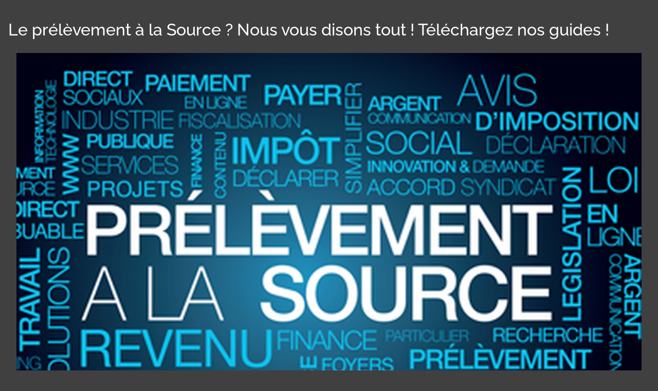

--- FILE ---
content_type: text/html; charset=utf-8
request_url: https://www.adezio.fr/blog/le-prelevement-a-la-source-nous-vous-disons-tout-telechargez-nos-guides
body_size: -230
content:
<!DOCTYPE html><!--[if lt IE 7]> <html class="no-js ie6 oldie nsie" lang="fr" > <![endif]--><!--[if IE 7]> <html class="no-js ie7 oldie nsie" lang="fr" > <![endif]--><!--[if IE 8]> <html class="no-js ie8 oldie nsie" lang="fr" > <![endif]--><!--[if IE 9]> <html class="no-js ie9 oldie" lang="fr" > <![endif]--><!--[if IE 10]> <html class="no-js ie10 oldie" lang="fr" > <![endif]--><!--[if IE 11]> <html class="no-js ie11" lang="fr" > <![endif]--><!--[if gt IE 10]><!--> <html class="no-js" data-mode="auto" prefix="og: http://ogp.me/ns#" lang="fr" > <!--<![endif]--><head><meta http-equiv="Content-Type" content="text/html; charset=utf-8" /><meta name="no-page-cache"/><meta name="twitter:url" content="https://www.adezio.fr/blog/le-prelevement-a-la-source-nous-vous-disons-tout-telechargez-nos-guides" /><meta name="twitter:description" content="" /><meta name="twitter:title" content="Le prélèvement à la Source ? Nous vous disons tout ! Téléchargez nos guides !" /><meta name="twitter:card" content="summary_large_image" /><meta name="twitter:image" content="https://www.adezio.fr/uploads/lep_content/.thumbs/fotolia_106007744_m371-1000x_-90-scale-ffffff-wCopyright.png?1609801752" /><meta name="twitter:image:src" content="https://www.adezio.fr/uploads/lep_content/.thumbs/fotolia_106007744_m371-1000x_-90-scale-ffffff-wCopyright.png?1609801752" /><meta property="og:image:type" content="image/jpeg" /><meta property="og:image:height" content="660"/><meta property="og:image:width" content="1440"/><meta property="og:image" content="https://www.adezio.fr/uploads/lep_content/.thumbs/fotolia_106007744_m371-1000x_-90-scale-ffffff-wCopyright.png?1609801752"/><meta property="description" content="" /><meta property="og:url" content="https://www.adezio.fr/blog/le-prelevement-a-la-source-nous-vous-disons-tout-telechargez-nos-guides"/><meta property="og:description" content="" /><meta property="og:title" content="Le prélèvement à la Source ? Nous vous disons tout ! Téléchargez nos guides !"/><meta property="og:type" content="article" /><meta property="og:locale" content="fr_FR"><meta property="og:site_name" content="www.adezio.fr"/><meta name="owner" content=""/><meta name="author" content=""/><meta property="article:author" content=""><meta property="article:modified_time" content=""><meta property="article:published_time" content=""><meta name="viewport" content="width=device-width, initial-scale=1.0, minimum-scale=1.0, maximum-scale=1.0, user-scalable=0" /><meta name="description" content="" /><title>Le pr&eacute;l&egrave;vement &agrave; la Source ? Nous vous disons tout ! T&eacute;l&eacute;chargez nos guides ! | ADEZIO, expert-comptable &agrave; Cavaillon, Le Pontet, Vaison-la-Romaine, Avignon</title><link rel="canonical" href="https://www.adezio.fr/blog/le-prelevement-a-la-source-nous-vous-disons-tout-telechargez-nos-guides" /><link rel="icon" href="/uploads/assets/favicon.ico?v=40" /><link rel="apple-touch-icon" href="/uploads/assets/apple-touch-icon.png" /><link rel="apple-touch-icon" sizes="72x72" href="/uploads/assets/apple-touch-icon-72x72.png" /><link rel="apple-touch-icon" sizes="76x76" href="/uploads/assets/apple-touch-icon-76x76.png" /><link rel="apple-touch-icon" sizes="114x114" href="/uploads/assets/apple-touch-icon-114x114.png" /><link rel="apple-touch-icon" sizes="120x120" href="/uploads/assets/apple-touch-icon-120x120.png" /><link rel="apple-touch-icon" sizes="144x144" href="/uploads/assets/apple-touch-icon-144x144.png" /><link rel="apple-touch-icon" sizes="152x152" href="/uploads/assets/apple-touch-icon-152x152.png" /><script src="https://tarteaucitron.io/load.js?domain=www.adezio.fr&uuid=e319ec4754fdf9f446528ded57429430d58f0176"></script><link href="/dmFrontPlugin/cmp/fontawesome-free/fontawesome-free.min.css" rel="stylesheet" media="screen"><link href="/dmFrontPlugin/tac-cmp/tac-cmp.min.css" rel="stylesheet" media="screen"><link href="/dmFrontPlugin/tac-cmp/tac-cmp-print.min.css" rel="stylesheet" media="print"><script src="/dmFrontPlugin/tac-cmp/tac-cmp.min.js"></script><link rel="stylesheet" media="all" href="/cache/css/540289f04f.css?v=40" /><style>.dm_widget table:not(.table) { --table-border: 1px solid #e5e5e5; --tr-background-color-odd: #ffffff; --tr-background-color-even: #f5f5f5; width: 100%; overflow: auto; border-collapse: collapse; border: var(--table-border); min-width: 200px;
}
.dm_widget table:not(.table) th,
.dm_widget table:not(.table) td { border: var(--table-border); min-width: 200px; padding: 16px 12px;
}
.dm_widget table:not(.table) caption { padding: 16px 12px;
}
.dm_widget table:not(.table) tr:nth-child(odd) { background-color: var(--tr-background-color-odd);
}
.dm_widget table:not(.table) tr:nth-child(even) { background-color: var(--tr-background-color-even);
}
.dm_widget table:not(.table) p:last-child { margin-bottom: 0;
}</style><script>var console={};console.assert=function(){};console.clear=function(){};console.constructor=function(){};console.count=function(){};console.debug=function(){};console.dir=function(){};console.dirxml=function(){};console.error=function(){};console.group=function(){};console.groupCollapsed=function(){};console.groupEnd=function(){};console.info=function(){};console.log=function(){};console.markTimeline=function(){};console.profile=function(){};console.profileEnd=function(){};console.table=function(){};console.time=function(){};console.timeEnd=function(){};console.timeStamp=function(){};console.timeline=function(){};console.timelineEnd=function(){};console.trace=function(){};console.warn=function(){};</script> </head><body class="site ec blog le-prelevement-a-la-source-nous-vous-disons-tout-telechargez-nos-guides theme-v3 applicationFront page_lepContent_show" data-ready="0" data-load="0"><script>function ieVersion(e){e=e||navigator.userAgent;var n=/\b(MSIE |Trident.*?rv:|Edge\/)(\d+)/.exec(e);return!!n&&parseInt(n[2])}function createNewEvent(e){var n;return"function"==typeof Event?n=new Event(e):(n=document.createEvent("Event")).initEvent(e,!0,!0),n}ieV=ieVersion(),ieV&&ieV<"11"?document.addEventListener("DOMContentLoaded",function(){document.body.insertAdjacentHTML("afterbegin",'<div id="browser-warning" class="alert alert-warning alert-dismissible alert-block" role="alert"><button type="button" class="close" data-dismiss="alert" aria-label="Close"><span aria-hidden="true">&times;</span></button><p class="text-center">Vous utilisez une ancienne version du navigateur Internet Explorer. Certaines fonctionnalités risquent de ne pas fonctionner correctement. Nous vous conseillons de télécharger un <a class="link" href="http://browsehappy.com?locale=fr" target="_blank">navigateur plus récent</a>.</p></div>'),document.body.classList.add("hasBrowserWarning");var e=createNewEvent("browserWarning:added");document.body.dispatchEvent(e)}):console.log("not IE");</script><style>body {background-color: #404040;color: white;padding: 1em;} img{padding: 1em;}</style><input type="hidden" name="no-page-cache" value="17694015441769401544.9639"><h1 class="title itemprop name" itemprop="name" >Le prélèvement à la Source ? Nous vous disons tout ! Téléchargez nos guides !</h1><img width="1440" height="660" src="https://www.adezio.fr/uploads/lep_content/.thumbs/fotolia_106007744_m371-1000x_-90-scale-ffffff-wCopyright.png?1609801752" itemprop="image" style="width:100%;height:auto;" alt="Le prélèvement à la Source ? Nous vous disons tout ! Téléchargez nos guides !"><p class="teaser itemprop description" itemprop="description"></p><span class="pubdate"></span><time datetime="" itemprop="datePublished"></time></body></html>

--- FILE ---
content_type: text/html; charset=utf-8
request_url: https://www.adezio.fr/api/client/getinfos
body_size: -2029
content:
{
    "siteUrl": "www.adezio.fr",
    "title": "ADEZIO",
    "email": "contact@adezio.fr",
    "success": true,
    "opening_hours": "[{\"days\":[\"1\",\"2\",\"3\",\"4\"],\"begin\":\"08:30\",\"end\":\"12:30\"},{\"days\":[\"1\",\"2\",\"3\",\"4\"],\"begin\":\"13:30\",\"end\":\"17:30\"},{\"days\":[\"5\"],\"begin\":\"09:00\",\"end\":\"12:00\"}]",
    "resume_legal_notice": "##LEPDATASYML|legal_notice&gt;cnil##",
    "resume_team": "",
    "post_office_box_number": "",
    "cedex_number": "",
    "region": "[\"Provence-Alpes-C\u00f4te d'Azur\"]",
    "is_head_office": "1",
    "rcs_number": "310 809 470",
    "rcs_locality": "Avignon",
    "share_capital": "",
    "ec_region": "[\"Marseille Provence-Alpes-C\u00f4te d'Azur\"]",
    "cc_region": "[\"\"]",
    "pa_name": "Bureau de Cavaillon",
    "special_delivery_number": "",
    "orias_number": "",
    "cif_number": "",
    "pro_card_number": "",
    "prefecture": "[\"\"]",
    "address": "340 cours Gambetta",
    "address_2": "",
    "zip_code": "84300",
    "city": "CAVAILLON",
    "tel": "09 70 80 99 64",
    "mobile": "",
    "fax": "04 90 78 72 20"
}